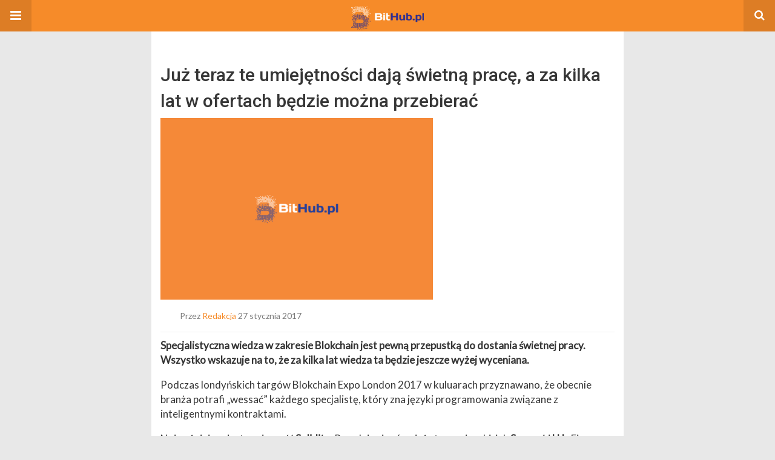

--- FILE ---
content_type: text/html; charset=UTF-8
request_url: https://bithub.pl/amp/wiadomosci/juz-teraz-te-umiejetnosci-daja-swietna-prace-a-za-kilka-lat-w-ofertach-bedzie-mozna-przebierac/
body_size: 11211
content:
<!DOCTYPE html>
<html lang="pl-PL" amp>
<head>
	<meta charset="utf-8">
	<meta name="viewport" content="width=device-width,minimum-scale=1,maximum-scale=1,initial-scale=1">
	<meta name="theme-color" content="#f68b29">

	<link rel="icon" href="https://bithub.pl/wp-content/uploads/2017/01/cropped-cropped-face_2-32x32.png" sizes="32x32">
<link rel="icon" href="https://bithub.pl/wp-content/uploads/2017/01/cropped-cropped-face_2-192x192.png" sizes="192x192">
<link rel="apple-touch-icon" href="https://bithub.pl/wp-content/uploads/2017/01/cropped-cropped-face_2-180x180.png">
<meta name="msapplication-TileImage" content="https://bithub.pl/wp-content/uploads/2017/01/cropped-cropped-face_2-270x270.png">
			<link rel="canonical" href="https://bithub.pl/wiadomosci/juz-teraz-te-umiejetnosci-daja-swietna-prace-a-za-kilka-lat-w-ofertach-bedzie-mozna-przebierac/">
			<title>Ju&#380; teraz te umiej&#281;tno&#347;ci daj&#261; &#347;wietn&#261; prac&#281;, a za kilka lat w ofertach b&#281;dzie mo&#380;na przebiera&#263; | BitHub.pl</title>
<script type="application/ld+json">{
    "@context": "http://schema.org/",
    "@type": "Organization",
    "@id": "#organization",
    "logo": {
        "@type": "ImageObject",
        "url": "https://bithub.pl/wp-content/uploads/2016/10/cropped-logo.png"
    },
    "url": "https://bithub.pl/",
    "name": "BitHub.pl",
    "description": "Bitcoin, kryptowaluty, finanse, inwestycje, blockchain, nowe technologie"
}</script>
<script type="application/ld+json">{
    "@context": "http://schema.org/",
    "@type": "WebSite",
    "name": "BitHub.pl",
    "alternateName": "Bitcoin, kryptowaluty, finanse, inwestycje, blockchain, nowe technologie",
    "url": "https://bithub.pl/"
}</script>
<script type="application/ld+json">{
    "@context": "http://schema.org/",
    "@type": "NewsArticle",
    "headline": "Ju\u017c teraz te umiej\u0119tno\u015bci daj\u0105 \u015bwietn\u0105 prac\u0119, a za kilka lat w ofertach b\u0119dzie mo\u017cna przebiera\u0107",
    "description": "Specjalistyczna wiedza w zakresie Blokchain jest pewn\u0105 przepustk\u0105 do dostania \u015bwietnej pracy. Wszystko wskazuje na to, \u017ce za kilka lat wiedza ta b\u0119dzie jeszcze wy\u017cej wyceniana.Podczas londy\u0144skich targ\u00f3w Blokchain Expo London 2017 w kuluarach przyznaw",
    "datePublished": "2017-01-27",
    "dateModified": "2022-03-13",
    "author": {
        "@type": "Person",
        "@id": "#person-Redakcja",
        "name": "Redakcja"
    },
    "image": "https://bithub.pl/wp-content/uploads/2022/03/bithub-4022.png",
    "interactionStatistic": [
        {
            "@type": "InteractionCounter",
            "interactionType": "http://schema.org/CommentAction",
            "userInteractionCount": "2"
        }
    ],
    "publisher": {
        "@id": "#organization"
    },
    "mainEntityOfPage": "https://bithub.pl/amp/wiadomosci/juz-teraz-te-umiejetnosci-daja-swietna-prace-a-za-kilka-lat-w-ofertach-bedzie-mozna-przebierac/"
}</script>
<style amp-custom>
*{-webkit-box-sizing:border-box;-moz-box-sizing:border-box;box-sizing:border-box}amp-iframe{max-width:100%;height:auto}

pre{white-space:pre-wrap}.clearfix:after,.clearfix:before{display:table;content:' ';clear:both}.clearfix{zoom:1}.wrap{padding:15px 15px 0;height:100%}.wrap img{max-width:100%}body.body{background:var(--bg-color);font-family:lato;font-weight:400;color:#363636;line-height:1.44;font-size:15px}.better-amp-wrapper{max-width:780px;margin:0 auto;color:var(--text-color);background:var(--content-bg-color)}.amp-image-tag,amp-video{max-width:100%}blockquote,p{margin:0 0 15px}.bold,b,strong{font-weight:700}a{-webkit-transition:all .4s ease;-moz-transition:all .4s ease;-o-transition:all .4s ease;transition:all .4s ease;color:var(--primary-color)}amp-video{height:auto}.strong-label,blockquote{color:#000;font-family:Roboto;font-weight:500;line-height:1.5}blockquote{border:1px solid #e2e2e2;border-width:1px 0;padding:15px 15px 15px 60px;text-align:left;position:relative;clear:both}blockquote p:last-child{margin-bottom:0}blockquote:before{content:"\f10e";font:normal normal normal 14px/1 FontAwesome;color:#d3d3d3;font-size:28px;position:absolute;left:12px;top:17px}.button,.comments-pagination a,.pagination a{padding:6px 15px;border:1px solid #d7d7d7;background:#faf9f9;color:#494949;font-family:Roboto;font-weight:500;font-size:13px;display:inline-block;text-decoration:none;border-radius:33px}.pagination a{padding:0 15px}.comments-pagination{margin:10px 0;color:#adadad;font-size:small}.comments-pagination a{margin-right:5px;padding:5px 15px}.img-holder{position:relative;width:80px;background:center center no-repeat #eee;display:inline-block;float:left;margin-right:15px;margin-bottom:15px;-webkit-background-size:cover;-moz-background-size:cover;-o-background-size:cover;background-size:cover}.img-holder:before{display:block;content:" ";width:100%;padding-top:70%}.content-holder{position:absolute;bottom:16px;left:16px;right:16px}.h1,.h2,.h3,.h4,.h5,.h6,.heading-typo,h1,h2,h3,h4,h5,h6{font-family:Roboto;font-weight:500;margin:15px 0 7px}.heading{font-size:16px;font-weight:700;margin:10px 0}.site-header{height:52px;width:100%;position:relative;margin:0;color:#fff;background:var(--primary-color)}.site-header .branding,.site-header .navbar-search,.site-header .navbar-toggle{color:#fff;position:absolute;top:0;height:52px;font-weight:400;text-align:center}.site-header .branding{display:block;font-size:20px;text-decoration:none;font-family:Roboto,"Open Sans",sans-serif;width:100%;padding:10px 55px;z-index:9;line-height:32px}.site-header .branding .amp-image-tag{display:inline-block}.sticky-nav .site-header{position:fixed;left:0;right:0;top:0;z-index:999;display:block}body.sticky-nav{padding-top:52px}.site-header .navbar-search,.site-header .navbar-toggle{font-size:18px;z-index:99;border:none;background:rgba(0,0,0,.1);line-height:50px;margin:0;padding:0;width:52px;outline:0;cursor:pointer;-webkit-transition:all .6s ease;-moz-transition:all .6s ease;-o-transition:all .6s ease;transition:all .6s ease}.site-header .navbar-search:hover,.site-header .navbar-toggle:hover{background:rgba(0,0,0,.1)}.site-header .navbar-search:focus,.site-header .navbar-toggle:focus{background:rgba(0,0,0,.2)}.site-header .navbar-toggle{font-size:21px;left:0}.site-header .navbar-search{font-size:18px;right:0;line-height:48px}.better-amp-footer{margin:0;background:var(--footer-bg-color)}.better-amp-footer.sticky-footer{position:fixed;bottom:0;left:0;right:0}.better-amp-footer-nav{border-top:1px solid rgba(0,0,0,.1);padding:14px 15px;background:var(--footer-nav-bg-color)}.better-amp-copyright{padding:17px 10px;text-align:center;font-family:Roboto;font-weight:400;color:#494949;border-top:1px solid rgba(0,0,0,.1);font-size:13px}.footer-navigation{list-style:none;margin:0;padding:0;text-align:center}.footer-navigation li{display:inline-block;margin:0 8px 5px}.footer-navigation li li,.footer-navigation ul{display:none}.footer-navigation a{text-decoration:none;color:#494949;font-family:Roboto;font-weight:300;font-size:14px}.footer-navigation .fa{margin-right:5px}.better-amp-main-link{display:block;text-align:center;font-weight:700;margin:6px 0 12px}.better-amp-main-link a{color:#fff;text-decoration:none;padding:0 15px;display:inline-block;border:1px solid rgba(0,0,0,.08);border-radius:33px;line-height:26px;font-size:12px;font-weight:400;background:var(--primary-color)}.better-amp-main-link a .fa{margin-right:5px}.carousel{overflow:hidden}.carousel .carousel-item,.carousel .img-holder{width:205px;float:none;margin:0}.carousel .carousel-item{margin-right:20px;margin-bottom:20px;overflow:hidden;line-height:0}.carousel .carousel-item:last-child{margin-right:0}.carousel .content-holder{position:relative;bottom:auto;right:auto;top:auto;left:auto;background:#f8f8f8;border:1px solid #e2e2e2;border-top-width:0;float:left;white-space:normal;padding:15px;height:100px;width:100%}.carousel .content-holder h3{margin:0;height:64px;overflow:hidden;position:relative}.carousel .content-holder a{line-height:20px;font-size:15px;color:#000;text-decoration:none}.comment-list{margin:14px 0 0}.comment-list,.comment-list ul{list-style:none;padding:0}.comment-list ul ul{padding:0 0 0 30px}.comment-list .comment{position:relative;margin-top:14px;padding-top:14px;border-top:1px solid #f3f3f3}.comment-list>.comment:first-child{margin-top:0}.comment-list li.comment:after{clear:both;content:' ';display:block}.comment .comment-avatar img{border-radius:50%}.comment .column-1{float:left;width:55px}.comment .column-2{padding-left:75px}.comment .comment-content{color:#838383;margin-top:8px;line-height:1.57;font-size:14px}.comment .comment-content p:last-child{margin-bottom:0}.comment .comment-author{font-size:14px;font-weight:700;font-style:normal}.comment .comment-published{margin-left:10px;font-size:12px;color:#a2a2a2;font-style:italic}.btn,.comment .comment-footer .fa,.comment .comment-footer a{font-size:14px;text-decoration:none}.comment .comment-footer a+a{margin-left:10px}.comments-wrapper .button.add-comment{color:#555}.bs-shortcode{margin:0 0 30px}.bs-shortcode .section-heading{margin:0 0 13px}.bs-shortcode .section-heading .other-link{display:none}.entry-content table{border:1px solid #ddd;margin-bottom:30px;width:100%}.btn{display:inline-block;margin-bottom:0;font-weight:400;text-align:center;vertical-align:middle;touch-action:manipulation;cursor:pointer;white-space:nowrap;padding:6px 12px;line-height:1.42857143;border-radius:4px;-webkit-user-select:none;-moz-user-select:none;-ms-user-select:none;user-select:none;color:#fff;background:var(--primary-color)}.btn.active,.btn:active{outline:0;background-image:none;-webkit-box-shadow:inset 0 3px 5px rgba(0,0,0,.125);box-shadow:inset 0 3px 5px rgba(0,0,0,.125)}.btn.disabled,.btn[disabled],fieldset[disabled] .btn{cursor:not-allowed;pointer-events:none;opacity:.65;filter:alpha(opacity=65);-webkit-box-shadow:none;box-shadow:none}.btn-lg{padding:10px 16px;font-size:18px;line-height:1.33;border-radius:6px}.btn-sm,.btn-xs{font-size:12px;line-height:1.5;border-radius:3px}.btn-sm{padding:5px 10px}.btn-xs{padding:1px 5px}.btn-block{display:block;width:100%}.btn-block+.btn-block{margin-top:5px}

.better-amp-sidebar{background:#fff;max-width:350px;min-width:270px;padding-bottom:30px}.better-amp-sidebar .sidebar-container{width:100%}.better-amp-sidebar .close-sidebar{font-size:16px;border:none;color:#fff;position:absolute;top:10px;right:10px;background:0 0;width:32px;height:32px;line-height:32px;text-align:center;padding:0;outline:0;-webkit-transition:all .6s ease;-moz-transition:all .6s ease;-o-transition:all .6s ease;transition:all .6s ease;cursor:pointer}.better-amp-sidebar .close-sidebar:hover{background:rgba(0,0,0,.1)}.sidebar-brand{color:#fff;padding:35px 24px 24px;text-align:center;font-family:Roboto;line-height:2;background:var(--primary-color)}.sidebar-brand .logo .amp-image-tag{display:inline-block;margin:0}.sidebar-brand.type-text{padding-top:50px}.sidebar-brand .brand-name{font-weight:500;font-size:18px}.sidebar-brand .brand-description{font-weight:400;font-size:14px;line-height:1.4;margin-top:4px}.better-amp-sidebar .amp-menu{margin-top:15px}.better-amp-sidebar .social-list-wrapper{margin:17px 0 0}.sidebar-footer{border-top:1px solid rgba(0,0,0,.09);font-family:Roboto;font-size:13px;padding:20px 15px;margin-top:15px;color:#848484;line-height:1.7}.amp-menu div{padding:0}.amp-menu h6,.amp-menu section{-webkit-transition:all .3s ease;-moz-transition:all .3s ease;-o-transition:all .3s ease;transition:all .3s ease}.amp-menu h6[aria-expanded=false]{background:0 0;border:none}.amp-menu section[expanded]{color:#363636;background:#eee;background:rgba(0,0,0,.08);padding-left:10px}.amp-menu section[expanded]>h6{margin-left:-10px;background:0 0}.amp-menu a,.amp-menu h6{color:inherit;font-size:1.3rem;font-weight:300;padding:0;border:none}.amp-menu h6 a{padding:0;margin:0}.amp-menu a,.amp-menu span{color:#565656;padding:10px 0 10px 20px;display:block;position:relative;-webkit-transition:all ease-in-out .22s;transition:all ease-in-out .22s;text-decoration:none;font-size:14px;font-weight:400;font-family:Roboto}.amp-menu a:hover,.amp-menu span:hover{background:rgba(0,0,0,.06)}.amp-menu span:hover>a{background:0 0}.amp-menu span span{padding:0;margin:0;display:inline-block}.amp-menu span span:after{display:none}.amp-menu h6 span:after{position:absolute;right:0;top:0;font-family:FontAwesome;font-size:12px;line-height:38px;content:'\f0dd';color:#363636;-webkit-transition:all .4s ease;-moz-transition:all .4s ease;-o-transition:all .4s ease;transition:all .4s ease;width:40px;text-align:center}.amp-menu section[expanded]>h6 span:after{-webkit-transform:rotate(180deg);tranform:rotate(180deg);top:4px}.amp-menu .menu-item:not(.menu-item-has-children){padding:0}.amp-menu span.menu-item-deep.menu-item-deep{padding:0 0 0 25px}.amp-menu i{font-size:14px;margin-right:5px;margin-top:-3px}

.amp-social-list-wrapper{margin:15px 0}.amp-social-list-wrapper.share-list{border:1px solid #e2e2e2;padding:10px 10px 6px}.amp-social-list-wrapper .number{font-size:12px;font-weight:700;margin:0 0 0 4px;font-family:Arial,"Helvetica Neue",Helvetica,sans-serif;display:inline-block}.amp-social-list-wrapper .post-share-btn{background:#fff;border:1px solid #e2e2e2;line-height:30px;height:30px;display:inline-block;padding:0 10px;border-radius:30px;font-size:12px;color:#4d4d4d;margin-right:8px;margin-bottom:4px;vertical-align:top}.amp-social-list-wrapper .post-share-btn .fa{font-size:14px}.amp-social-list-wrapper .post-share-btn .fa,.amp-social-list-wrapper .post-share-btn .number,.amp-social-list-wrapper .post-share-btn .text{line-height:28px;vertical-align:top}.amp-social-list-wrapper .post-share-btn .text{font-size:12px;margin-left:3px}ul.amp-social-list{list-style:none;margin:0;padding:0;display:inline-block;font-size:0;vertical-align:top}.amp-social-list li{display:inline-block;margin-right:6px;vertical-align:top}.amp-social-list li:last-child{margin-right:0}.amp-social-list .social-item a{color:#fff;min-width:30px;height:30px;overflow:hidden;border-radius:15px;background:#bbb;display:inline-block;text-align:center;vertical-align:middle;font-size:14px;line-height:28px;margin-bottom:5px}.amp-social-list .social-item.has-count a{padding:0 10px}.amp-social-list .social-item.has-count .fa{margin-right:1px}.amp-social-list .fa{vertical-align:middle}.amp-social-list .item-title,.amp-social-list .number:empty{display:none}.amp-social-list .social-item.facebook a{background-color:#2d5f9a}.amp-social-list .social-item.facebook a:hover{background-color:#1b4a82}.amp-social-list .social-item.twitter a{background-color:#53c7ff}.amp-social-list .social-item.twitter a:hover{background-color:#369ed0}.amp-social-list .social-item.google_plus a{background-color:#d93b2b}.amp-social-list .social-item.google_plus a:hover{background-color:#b7291a}.amp-social-list .social-item.pinterest a{background-color:#a41719}.amp-social-list .social-item.pinterest a:hover{background-color:#8c0a0c}.amp-social-list .social-item.linkedin a{background-color:#005182}.amp-social-list .social-item.linkedin a:hover{background-color:#003b5f}.amp-social-list .social-item.email a{background-color:#444}.amp-social-list .social-item.email a:hover{background-color:#2f2f2f}.amp-social-list .social-item.tumblr a{background-color:#3e5a70}.amp-social-list .social-item.tumblr a:hover{background-color:#426283}.amp-social-list .social-item.telegram a{background-color:#179cde}.amp-social-list .social-item.telegram a:hover{background-color:#0f8dde}.amp-social-list .social-item.reddit a{background-color:#ff4500}.amp-social-list .social-item.reddit a:hover{background-color:#dc3c01}.amp-social-list .social-item.stumbleupon a{background-color:#ee4813}.amp-social-list .social-item.stumbleupon a:hover{background-color:#ce3d0f}.amp-social-list .social-item.vk a{background-color:#4c75a3}.amp-social-list .social-item.vk a:hover{background-color:#3e5f84}.amp-social-list .social-item.digg a{background-color:#000}.amp-social-list .social-item.digg a:hover{background-color:#2f2f2f}.amp-social-list .social-item.whatsapp a{background-color:#00e676}.amp-social-list .social-item.whatsapp a:hover{background-color:#00c462}

.xtcbjk-clearfix:after,.xtcbjk-clearfix:before{content:"";display:table}.xtcbjk-clearfix:after{clear:both}.xtcbjk-clearfix{zoom:1}.xtcbjk-caption{display:block;color:#bbb;font-size:12px;line-height:24px}.xtcbjk-empty-note,.xtcbjk-type-code br{display:none}.xtcbjk-container.xtcbjk-container a{text-decoration:none}.xtcbjk-post-top{margin-bottom:20px}.xtcbjk-post-bottom{margin-top:20px;margin-bottom:0}.xtcbjk.xtcbjk .xtcbjk-type-image amp-img{display:inline-block}.xtcbjk.xtcbjk-align-center{text-align:center}.xtcbjk.xtcbjk-align-right{text-align:right}.xtcbjk.xtcbjk-align-left{text-align:left}.xtcbjk.xtcbjk-float-left{float:left;margin-right:20px}.xtcbjk.xtcbjk-float-right{float:right;margin-left:20px}@media only screen and (max-width:780px){.xtcbjk.xtcbjk-full-width.xtcbjk-full-width{margin-left:calc(50% - 50vw);margin-right:calc(50% - 50vw);width:auto;max-width:1000%}}@media only screen and (min-width:780px){.xtcbjk.xtcbjk-full-width.xtcbjk-full-width{margin-left:-15px;margin-right:-15px;width:auto;max-width:1000%}}.xtcbjk .xtcbjk-container{-webkit-box-sizing:border-box;-moz-box-sizing:border-box;box-sizing:border-box;margin-bottom:20px}.xtcbjk .xtcbjk-container.xtcbjk-type-code embed,.xtcbjk .xtcbjk-container.xtcbjk-type-code object,.xtcbjk .xtcbjk-container.xtcbjk-type-image img{max-width:100%}.xtcbjk .xtcbjk-container.xtcbjk-type-image .ad-caption{overflow:hidden;white-space:nowrap;text-overflow:ellipsis;display:inline-block;width:100%;font-size:12px}.xtcbjk.xtcbjk-column-2 .xtcbjk-container{float:left;width:50%}.xtcbjk.xtcbjk-column-2 .xtcbjk-container:nth-of-type(odd){padding-right:5px;clear:left}.xtcbjk.xtcbjk-column-2 .xtcbjk-container:nth-of-type(even){padding-left:5px}.xtcbjk.xtcbjk-column-3 .xtcbjk-container{float:left;width:33.3333%}.xtcbjk.xtcbjk-column-3 .xtcbjk-container:nth-child(3n-1){padding:0 3px}.xtcbjk.xtcbjk-column-3 .xtcbjk-container:nth-child(3n-2){padding-right:6px;clear:left}.xtcbjk.xtcbjk-column-3 .xtcbjk-container:nth-child(3n+3){padding-left:6px}.xtcbjk.location-amp_header_after{padding-top:20px;margin-bottom:-15px}.posts-listing.posts-listing-1 .xtcbjk.location-amp_archive_after_x,.posts-listing.posts-listing-2 .xtcbjk.location-amp_archive_after_x{padding-top:20px}.posts-listing.posts-listing-1 .xtcbjk.location-amp_archive_after_x+.listing-1-item,.posts-listing.posts-listing-2 .xtcbjk.location-amp_archive_after_x+.listing-2-item{border-top:1px solid #e6e6e6}

.entry-content .gallery .gallery-item img,.entry-content figure,.entry-content img{max-width:100%;height:auto}.entry-content{margin-bottom:25px}.entry-content>:last-child{margin-bottom:0}.entry-content .bs-intro{font-size:110%;font-weight:bolder;-webkit-font-smoothing:antialiased}.entry-content p{padding:0;margin:0 0 17px}.entry-content ol,.entry-content ul{margin-bottom:17px}.entry-content table{border:1px solid #ddd}.entry-content table>tbody>tr>td,.entry-content table>tbody>tr>th,.entry-content table>tfoot>tr>td,.entry-content table>tfoot>tr>th,.entry-content table>thead>tr>td,.entry-content table>thead>tr>th{border:1px solid #ddd;padding:7px 10px}.entry-content table>thead>tr>td,.entry-content table>thead>tr>th{border-bottom-width:2px}.entry-content dl dt{font-size:15px}.entry-content dl dd{margin-bottom:10px}.entry-content acronym[title]{border-bottom:1px dotted #999}.entry-content .alignright,.entry-content .wp-caption.alignright{margin:5px 0 20px 20px;float:right}.entry-content .alignleft,.entry-content .wp-caption.alignleft{margin:5px 20px 15px 0;float:left}.entry-content .wp-caption.alignleft .wp-caption-text,.entry-content figure.alignleft .wp-caption-text{text-align:left}.entry-content .wp-caption.alignright .wp-caption-text,.entry-content figure.alignright .wp-caption-text{text-align:right}.entry-content .wp-caption,.entry-content img.aligncenter{display:block;margin:15px auto 25px}.entry-content .wp-caption.aligncenter,.entry-content figure.aligncenter{margin:20px auto;text-align:center}.entry-content .wp-caption.aligncenter img,.entry-content figure.aligncenter img{display:inline-block}.entry-content .gallery-caption,.entry-content .wp-caption-text,.entry-content figcaption{margin:5px 0 0;font-style:italic;text-align:left;font-size:13px;color:#545454;line-height:15px;padding:0}.entry-content .twitter-tweet{width:100%}.entry-content .gallery{text-align:center}.entry-content .gallery:after{content:"";display:table;clear:both}.entry-content .gallery .gallery-item{margin-bottom:10px;position:relative}.entry-content .gallery.gallery-columns-2{clear:both}.entry-content .gallery.gallery-columns-2 .gallery-item{width:50%;float:left}.entry-content .gallery.gallery-columns-3 .gallery-item{width:33.33%;float:left}.entry-content .gallery.gallery-columns-4 .gallery-item{width:25%;float:left}.entry-content .gallery.gallery-columns-5 .gallery-item{width:20%;float:left}.entry-content .gallery.gallery-columns-6 .gallery-item{width:16.666%;float:left}.entry-content .gallery.gallery-columns-7 .gallery-item{width:14.28%;float:left}.entry-content .gallery.gallery-columns-8 .gallery-item{width:12.5%;float:left}.entry-content .gallery.gallery-columns-9 .gallery-item{width:11.111%;float:left}.entry-content .terms-list{margin-bottom:10px}.entry-content .terms-list span.sep{margin:0 5px}.entry-content a:hover{text-decoration:underline}.entry-content a:visited{opacity:.8}.entry-content hr{margin:27px 0;border-top:2px solid #F0F0F0}.entry-content code{padding:4px 6px;font-size:90%;color:inherit;background-color:#EAEAEA;border-radius:0}.entry-content pre{padding:15px;background-color:#f5f5f5;border:1px solid #DCDCDC;border-radius:0}.entry-content .wp-caption-text{font-size:13px;color:#8a8a8a;text-align:center;line-height:1.8;margin-top:5px}.entry-content ul.bs-shortcode-list,.entry-content ul.bs-shortcode-list ul{list-style:none;padding-left:20px;overflow:hidden}.entry-content ul.bs-shortcode-list ul{padding-left:13px}.entry-content ul.bs-shortcode-list li{position:relative;margin-bottom:7px;padding-left:25px}.entry-content ul.bs-shortcode-list li:before{width:25px;content:"\f00c";display:inline-block;font:normal normal normal 14px/1 FontAwesome;font-size:inherit;text-rendering:auto;-webkit-font-smoothing:antialiased;-moz-osx-font-smoothing:grayscale;position:absolute;left:0;top:6px;color:var(--primary-color)}.entry-content ul.bs-shortcode-list li:empty{display:none}.entry-content ul.bs-shortcode-list.list-style-check li:before{content:"\f00c"}.entry-content ul.bs-shortcode-list.list-style-star li:before{content:"\f005"}.entry-content ul.bs-shortcode-list.list-style-edit li:before{content:"\f044"}.entry-content ul.bs-shortcode-list.list-style-folder li:before{content:"\f07b"}.entry-content ul.bs-shortcode-list.list-style-file li:before{content:"\f15b"}.entry-content ul.bs-shortcode-list.list-style-heart li:before{content:"\f004"}.entry-content ul.bs-shortcode-list.list-style-asterisk li:before{content:"\f069"}

.single-post{margin:0 0 15px}.single-post .post-thumbnail{margin-bottom:15px;text-align:center;font-size:0}.single-post .post-thumbnail amp-img{max-width:100%}.single-post .post-title{font-size:20px;margin:0 0 15px;line-height:1.3}.single-post .post-subtitle{font-size:16px;font-weight:400;margin:-8px 0 15px;color:#7b7b7b;font-style:italic}.single-post .post-meta{color:#7b7b7b;font-size:14px;border-bottom:1px solid #eee;padding-bottom:12px;margin-bottom:10px}.single-post .post-meta amp-img{display:inline-block;vertical-align:middle;border-radius:50%;margin-right:6px}.single-post .post-meta a{text-decoration:none;font-size:14px;text-transform:capitalize;color:var(--primary-color)}.comments-wrapper{border:1px solid #e2e2e2;background:#fff;margin:15px 0 20px;padding:16px 8px 16px 12px;position:relative;line-height:18px}.comments-wrapper .comments-label{display:inline-block;line-height:32px}.comments-wrapper .counts-label{color:#929292}.comments-wrapper .button.add-comment{float:right;margin-top:0;line-height:30px;padding:0 17px;font-size:12px;border-radius:33px}

.post-terms{margin:0 0 10px;position:relative;padding-left:48px;clear:both}.post-terms .term-type,.post-terms a{display:inline-block;line-height:20px;padding:0 11px;border:1px solid #dcdcdc;font-size:12px;text-decoration:none;margin-right:4px;border-radius:33px;color:#464646}.post-terms .term-type,.post-terms a:hover{color:#fff;border-color:transparent;background:var(--primary-color)}.post-terms .term-type{margin-right:6px;position:absolute;left:0}.post-terms.cats .term-type{background:var(--primary-color)}.post-terms a{margin:0 4px 4px 0}.post-terms a:last-child{margin-right:0}.post-terms .post-categories{display:inline;list-style:none;padding:0;margin:0;font-size:0}.post-terms .post-categories li{display:inline}.post-terms .post-categories li a{margin-right:4px}.post-terms .post-categories li:last-child a{margin-right:0}

	:root{
		--primary-color: #f68b29;
		--text-color: #363636;
		--bg-color: #e8e8e8;
		--content-bg-color:#ffffff;
		--footer-bg-color:#f68b29;
		--footer-nav-bg-color:#ffffff;
	}
	

.wp-embedded-content {
    width: 100%;
    max-width: 100%;
}
figure {
    margin: 1em 1em;
}
p{
    font-size: 17px;
}
h4{
    font-size: 19px;
}
</style><link rel='stylesheet' id='font-awesome-css' href='https://maxcdn.bootstrapcdn.com/font-awesome/4.7.0/css/font-awesome.min.css?ver=6.9' type='text/css' media='all' />
<link rel='stylesheet' id='google-fonts-css' href='https://fonts.googleapis.com/css?family=Lato%3A400%2C600%7CRoboto%3A300%2C400%2C500%2C700&#038;ver=6.9' type='text/css' media='all' />
<script type="text/javascript" custom-element=amp-ad async src="https://cdn.ampproject.org/v0/amp-ad-0.1.js" id="amp-ad-js"></script>
<script type="text/javascript" async src="https://cdn.ampproject.org/v0.js" id="ampproject-js"></script>
<script type="text/javascript" custom-element=amp-accordion async src="https://cdn.ampproject.org/v0/amp-accordion-0.1.js" id="amp-accordion-js"></script>
<script type="text/javascript" custom-element=amp-sidebar async src="https://cdn.ampproject.org/v0/amp-sidebar-0.1.js" id="amp-sidebar-js"></script>
<style amp-boilerplate>body{-webkit-animation:-amp-start 8s steps(1,end) 0s 1 normal both;-moz-animation:-amp-start 8s steps(1,end) 0s 1 normal both;-ms-animation:-amp-start 8s steps(1,end) 0s 1 normal both;animation:-amp-start 8s steps(1,end) 0s 1 normal both}@-webkit-keyframes -amp-start{from{visibility:hidden}to{visibility:visible}}@-moz-keyframes -amp-start{from{visibility:hidden}to{visibility:visible}}@-ms-keyframes -amp-start{from{visibility:hidden}to{visibility:visible}}@-o-keyframes -amp-start{from{visibility:hidden}to{visibility:visible}}@keyframes -amp-start{from{visibility:hidden}to{visibility:visible}}</style><noscript><style amp-boilerplate>body{-webkit-animation:none;-moz-animation:none;-ms-animation:none;animation:none}</style></noscript><script data-cfasync="false" nonce="9475a81f-6611-45b7-8a2a-a6ae76aa9c3f">try{(function(w,d){!function(j,k,l,m){if(j.zaraz)console.error("zaraz is loaded twice");else{j[l]=j[l]||{};j[l].executed=[];j.zaraz={deferred:[],listeners:[]};j.zaraz._v="5874";j.zaraz._n="9475a81f-6611-45b7-8a2a-a6ae76aa9c3f";j.zaraz.q=[];j.zaraz._f=function(n){return async function(){var o=Array.prototype.slice.call(arguments);j.zaraz.q.push({m:n,a:o})}};for(const p of["track","set","debug"])j.zaraz[p]=j.zaraz._f(p);j.zaraz.init=()=>{var q=k.getElementsByTagName(m)[0],r=k.createElement(m),s=k.getElementsByTagName("title")[0];s&&(j[l].t=k.getElementsByTagName("title")[0].text);j[l].x=Math.random();j[l].w=j.screen.width;j[l].h=j.screen.height;j[l].j=j.innerHeight;j[l].e=j.innerWidth;j[l].l=j.location.href;j[l].r=k.referrer;j[l].k=j.screen.colorDepth;j[l].n=k.characterSet;j[l].o=(new Date).getTimezoneOffset();if(j.dataLayer)for(const t of Object.entries(Object.entries(dataLayer).reduce((u,v)=>({...u[1],...v[1]}),{})))zaraz.set(t[0],t[1],{scope:"page"});j[l].q=[];for(;j.zaraz.q.length;){const w=j.zaraz.q.shift();j[l].q.push(w)}r.defer=!0;for(const x of[localStorage,sessionStorage])Object.keys(x||{}).filter(z=>z.startsWith("_zaraz_")).forEach(y=>{try{j[l]["z_"+y.slice(7)]=JSON.parse(x.getItem(y))}catch{j[l]["z_"+y.slice(7)]=x.getItem(y)}});r.referrerPolicy="origin";r.src="/cdn-cgi/zaraz/s.js?z="+btoa(encodeURIComponent(JSON.stringify(j[l])));q.parentNode.insertBefore(r,q)};["complete","interactive"].includes(k.readyState)?zaraz.init():j.addEventListener("DOMContentLoaded",zaraz.init)}}(w,d,"zarazData","script");window.zaraz._p=async d$=>new Promise(ea=>{if(d$){d$.e&&d$.e.forEach(eb=>{try{const ec=d.querySelector("script[nonce]"),ed=ec?.nonce||ec?.getAttribute("nonce"),ee=d.createElement("script");ed&&(ee.nonce=ed);ee.innerHTML=eb;ee.onload=()=>{d.head.removeChild(ee)};d.head.appendChild(ee)}catch(ef){console.error(`Error executing script: ${eb}\n`,ef)}});Promise.allSettled((d$.f||[]).map(eg=>fetch(eg[0],eg[1])))}ea()});zaraz._p({"e":["(function(w,d){})(window,document)"]});})(window,document)}catch(e){throw fetch("/cdn-cgi/zaraz/t"),e;};</script></head>
<body class="wp-singular post-template-default single single-post postid-476 single-format-standard wp-theme-publisher body sticky-nav bs-theme bs-publisher bs-publisher-top-news active-light-box ltr close-rh page-layout-2-col page-layout-2-col-right full-width main-menu-sticky-smart main-menu-full-width single-prim-cat-24 single-cat-24 single-cat-10  wpb-js-composer js-comp-ver-8.5 vc_responsive bs-ll-d">
<amp-sidebar id="better-ampSidebar" class="better-amp-sidebar" layout="nodisplay" side="left">
	<div class="sidebar-container">

		<button on="tap:better-ampSidebar.close" class="close-sidebar" tabindex="11" role="button">
			<i class="fa fa-caret-left" aria-hidden="true"></i>
		</button>

		<div class="sidebar-brand type-logo">

							<div class="logo">
					<amp-img src="https://bithub.pl/wp-content/uploads/2016/10/cropped-logo-1.png" width="73" height="83" alt="BitHub.pl - Bitcoin, kryptowaluty, finanse, inwestycje, blockchain, nowe technologie" class=" amp-image-tag" sizes="(min-width: 73px) 73px, 100vw"></amp-img>				</div>
			
			<div class="brand-name">
				BitHub.pl			</div>

			
				<div class="brand-description">
					Bitcoin, kryptowaluty, finanse, inwestycje, blockchain, nowe technologie				</div>

			
		</div>

		<nav id="menu" itemscope itemtype="http://schema.org/SiteNavigationElement" class="amp-menu"><span class="menu-item menu-item-type-custom menu-item-object-custom menu-item-260322"><a href="https://bithub.pl/amp/aktualnosci/">Aktualno&#347;ci</a></span><span class="menu-item menu-item-type-taxonomy menu-item-object-category current-post-ancestor menu-item-64307"><a href="https://bithub.pl/amp/kryptowaluty/">Kryptowaluty</a></span><span class="menu-item menu-item-type-taxonomy menu-item-object-category menu-item-237203"><a href="https://bithub.pl/amp/gieldy/">Gie&#322;dy</a></span><span class="menu-item menu-item-type-taxonomy menu-item-object-category menu-item-353449"><a href="https://bithub.pl/amp/sport/">Sport</a></span><span class="menu-item menu-item-type-taxonomy menu-item-object-category menu-item-237207"><a href="https://bithub.pl/amp/metale-szlachetne/">Metale szlachetne</a></span><span class="menu-item menu-item-type-taxonomy menu-item-object-category menu-item-64556"><a href="https://bithub.pl/amp/inwestycje/nieruchomosci/">Nieruchomo&#347;ci</a></span><span class="menu-item menu-item-type-taxonomy menu-item-object-category menu-item-235866"><a href="https://bithub.pl/amp/artykuly/">Artyku&#322;y</a></span><amp-accordion><section><h6><span class="menu-item menu-item-type-taxonomy menu-item-object-category menu-item-has-children menu-item-251"><a href="https://bithub.pl/amp/poradniki/">Poradniki</a></span></h6>
<div>
<span class="menu-item menu-item-type-taxonomy menu-item-object-category menu-item-45198"><a href="https://bithub.pl/amp/elementarz-cryptodziadka/">Elementarz cryptoDZIADKA</a></span><span class="menu-item menu-item-type-taxonomy menu-item-object-category menu-item-252"><a href="https://bithub.pl/amp/poradniki/know-how/">Podstawy</a></span><span class="menu-item menu-item-type-custom menu-item-object-custom menu-item-15899"><a href="https://bithub.pl/amp/kryptowaluty-opis/">Opisy kryptowalut</a></span><span class="menu-item menu-item-type-custom menu-item-object-custom menu-item-7169"><a href="https://bithub.pl/amp/lista-gield-kryptowalut/">Gie&#322;dy kryptowalut</a></span><span class="menu-item menu-item-type-post_type menu-item-object-page menu-item-14971"><a href="https://bithub.pl/amp/lista-kantorow-kryptowalut/">Kantory kryptowalut</a></span></div>
</section></amp-accordion><span class="menu-item menu-item-type-taxonomy menu-item-object-category menu-item-237206"><a href="https://bithub.pl/amp/analizy/">Analizy</a></span><span class="menu-item menu-item-type-custom menu-item-object-custom menu-item-52481"><a href="https://bithub.pl/amp/kantor-bitcoin/">Sprzedaj BTC</a></span></nav>		<div class="sidebar-footer">
							<p class="sidebar-footer-text">
					&copy; 2016-2024 - BitHub.pl. All Rights Reserved.  				</p>
				<div class="amp-social-list-wrapper">
	<ul class="amp-social-list clearfix">
					<li class="social-item facebook">
				<a href="https://www.facebook.com/BitHubpl/" target="_blank">
					<i class="fa fa-facebook"></i>
					<span class="item-title">facebook</span>
				</a>
			</li>
						<li class="social-item twitter">
				<a href="https://twitter.com/BithubPl" target="_blank">
					<i class="fa fa-twitter"></i>
					<span class="item-title">twitter</span>
				</a>
			</li>
						<li class="social-item google_plus">
				<a href="#" target="_blank">
					<i class="fa fa-google-plus"></i>
					<span class="item-title">google_plus</span>
				</a>
			</li>
						<li class="social-item email">
				<a href="mailto://redakcja@bithub.pl" target="_blank">
					<i class="fa fa-envelope-open"></i>
					<span class="item-title">Email</span>
				</a>
			</li>
			</ul>
</div>
		</div>

	</div>
</amp-sidebar>
<div class="better-amp-wrapper">
	<header itemscope itemtype="https://schema.org/WPHeader" class="site-header">
					<button class="fa fa-bars navbar-toggle" on="tap:better-ampSidebar.toggle" tabindex="10" role="button"></button>
				<a href="https://bithub.pl/amp" class="branding image-logo ">
		<amp-img src="https://bithub.pl/wp-content/uploads/2016/10/cropped-logo.png" width="120" height="40" alt="Bithub.pl - Bitcoin, kryptowaluty, finanse, inwestycje, blockchain, nowe technologie" class=" amp-image-tag" sizes="(min-width: 120px) 120px, 100vw"></amp-img>	</a>
				<a href="https://bithub.pl/amp?s" class="navbar-search"><i class="fa fa-search" aria-hidden="true"></i>
			</a>
				</header><!-- End Main Nav -->
	<div class="xtcbjk xtcbjk-loc-amp_header_after xtcbjk-align-center xtcbjk-column-1 xtcbjk-clearfix no-bg-box-model"><div id="xtcbjk-290582-1859978022" class="xtcbjk-container xtcbjk-type-custom_code " data-adid="290582" data-type="custom_code">
</div></div>	<div class="wrap">
	<div class="single-post clearfix post-476 post type-post status-publish format-standard has-post-thumbnail  category-blockchain category-wiadomosci tag-lll tag-londyn tag-serpent tag-solidity have-thumbnail clearfx">

				<h1>
			Ju&#380; teraz te umiej&#281;tno&#347;ci daj&#261; &#347;wietn&#261; prac&#281;, a za kilka lat w ofertach b&#281;dzie mo&#380;na przebiera&#263;		</h1>
					<div class="post-thumbnail">
				<amp-img width="450" height="300" src="https://bithub.pl/wp-content/uploads/2022/03/bithub-4022-450x300.png" class="attachment-better-amp-large size-better-amp-large wp-post-image" alt="Ju&#380; teraz te umiej&#281;tno&#347;ci daj&#261; &#347;wietn&#261; prac&#281;, a za kilka lat w ofertach b&#281;dzie mo&#380;na przebiera&#263;" layout="responsive" srcset="https://bithub.pl/wp-content/uploads/2022/03/bithub-4022-450x300.png 450w, https://bithub.pl/wp-content/uploads/2022/03/bithub-4022-300x200.png 300w, https://bithub.pl/wp-content/uploads/2022/03/bithub-4022-768x512.png 768w, https://bithub.pl/wp-content/uploads/2022/03/bithub-4022.png 900w" sizes="(max-width: 450px) 100vw, 450px"></amp-img>			</div>
		
		<div class="post-meta">
						<a href="https://bithub.pl/amp/author/piotrek/" class="post-author-avatar"><amp-img alt="" src="https://secure.gravatar.com/avatar/c27689bb26c204860585e114306e9309d1f5c0556045039b7380249925ac63c8?s=26&amp;d=blank&amp;r=g" class="avatar avatar-26 photo avatar-default" height="26" width="26"></amp-img></a>Przez <a href="https://bithub.pl/amp/author/piotrek/">Redakcja</a> 27 stycznia 2017		</div>

		<div class="post-content entry-content">
			<p><strong>Specjalistyczna wiedza w zakresie Blokchain jest pewn&#261; przepustk&#261; do dostania &#347;wietnej pracy. Wszystko wskazuje na to, &#380;e za kilka lat wiedza ta b&#281;dzie jeszcze wy&#380;ej wyceniana.</strong></p>
<p>Podczas londy&#324;skich targ&oacute;w Blokchain Expo London 2017 w kuluarach przyznawano, &#380;e obecnie bran&#380;a potrafi &bdquo;wessa&#263;&rdquo; ka&#380;dego specjalist&#281;, kt&oacute;ry zna j&#281;zyki programowania zwi&#261;zane z inteligentnymi kontraktami.</p>
<p>Najwa&#380;niejsza jest znajomo&#347;&#263; <strong>Solidity</strong>. Przydaj&#261; si&#281; r&oacute;wnie&#380; starsze j&#281;zyki, jak<strong> Serpent</strong> i <strong>LLL</strong>. Firmy wykorzystuj&#261; r&oacute;wnie&#380; deweloper&oacute;w znaj&#261;cych Java, C++, Go i Python, bo ich stosunkowo naj&#322;atwiej nauczy&#263; rozwi&#261;zywania programistycznych problem&oacute;w zwi&#261;zanych z Blokchainem.</p>
<p>Obecnie na &#347;wiecie istnieje kilka najwi&#281;kszych o&#347;rodk&oacute;w, kt&oacute;re inwestuj&#261; w programist&oacute;w potrafi&#261;cych wdra&#380;a&#263; rozwi&#261;zania oparte na Blokchainie. S&#261; to <strong>Londyn, Japonia, Bliski Wsch&oacute;d i Dolina Krzemowa</strong> na zachodnim wybrze&#380;u Stan&oacute;w Zjednoczonych. Pensja roczna dewelopera si&#281;ga r&oacute;wnowarto&#347;ci miliona z&#322;otych, a w najbli&#380;szych latach ma si&#281; znacznie zwi&#281;kszy&#263;.</p>
<p>Programi&#347;ci to nie jedyni fachowcy w nowych obszarach, kt&oacute;rzy mog&#261; w najbli&#380;szych latach zwielokrotni&#263; swoje zarobki:</p>
<blockquote><p>Nawet bardziej ni&#380; programist&oacute;w, brakuje na rynku ludzi rozwijaj&#261;cych biznes, kt&oacute;rzy rozumieliby z&#322;o&#380;ono&#347;&#263; nowych technologii: Blokchaina, Sztucznej Inteligencji czy Internetu Rzeczy. To oni wp&#322;yn&#261; na wykorzystanie Blokchaina w wi&#281;kszej liczbie inwestycji i spowoduj&#261;, &#380;e rozwi&#261;zania na nim oparte trafi&#261; do szerokich mas.</p></blockquote>
<p>m&oacute;wi portalowi CoinTelegraph Philip Butler dyrektor Larson Digital.</p>
<p>&nbsp;</p>
		</div>

		<div class="post-terms tags"><span class="term-type"><i class="fa fa-tags"></i></span><a href="https://bithub.pl/amp/tag/lll/">LLL</a><a href="https://bithub.pl/amp/tag/londyn/">Londyn</a><a href="https://bithub.pl/amp/tag/serpent/">serpent</a><a href="https://bithub.pl/amp/tag/solidity/">solidity</a></div>			<div class="post-terms cats"><span class="term-type"><i class="fa fa-folder-open"></i></span>
				<ul class="post-categories">
	<li><a href="https://bithub.pl/amp/kryptowaluty/blockchain/">Blockchain</a></li>
	<li><a href="https://bithub.pl/amp/wiadomosci/">Wiadomo&#347;ci</a></li></ul>			</div>
				</div>


<div class="amp-social-list-wrapper share-list post-social-list">
		<span class="share-handler post-share-btn">
		<i class="fa fa-share-alt" aria-hidden="true"></i>
					<b class="text">Udost&#281;pnij</b>
				</span>

	<ul class="amp-social-list clearfix">
		<li class="social-item facebook"><a href="https://www.facebook.com/sharer.php?u=https%3A%2F%2Fbithub.pl%2Fwiadomosci%2Fjuz-teraz-te-umiejetnosci-daja-swietna-prace-a-za-kilka-lat-w-ofertach-bedzie-mozna-przebierac%2F" target="_blank" class="bs-button-el"><i class="fa fa-facebook"></i></a></li><li class="social-item twitter"><a href="https://twitter.com/share?text=Ju%C5%BC%20teraz%20te%20umiej%C4%99tno%C5%9Bci%20daj%C4%85%20%C5%9Bwietn%C4%85%20prac%C4%99%2C%20a%20za%20kilka%20lat%20w%20ofertach%20b%C4%99dzie%20mo%C5%BCna%20przebiera%C4%87&amp;url=https%3A%2F%2Fbithub.pl%2Fwiadomosci%2Fjuz-teraz-te-umiejetnosci-daja-swietna-prace-a-za-kilka-lat-w-ofertach-bedzie-mozna-przebierac%2F" target="_blank" class="bs-button-el"><i class="fa fa-twitter"></i></a></li><li class="social-item reddit"><a href="https://reddit.com/submit?url=https%3A%2F%2Fbithub.pl%2Fwiadomosci%2Fjuz-teraz-te-umiejetnosci-daja-swietna-prace-a-za-kilka-lat-w-ofertach-bedzie-mozna-przebierac%2F&amp;title=Ju%C5%BC%20teraz%20te%20umiej%C4%99tno%C5%9Bci%20daj%C4%85%20%C5%9Bwietn%C4%85%20prac%C4%99%2C%20a%20za%20kilka%20lat%20w%20ofertach%20b%C4%99dzie%20mo%C5%BCna%20przebiera%C4%87" target="_blank" class="bs-button-el"><i class="fa fa-reddit-alien"></i></a></li><li class="social-item email"><a href="mailto://?subject=Ju%C5%BC%20teraz%20te%20umiej%C4%99tno%C5%9Bci%20daj%C4%85%20%C5%9Bwietn%C4%85%20prac%C4%99%2C%20a%20za%20kilka%20lat%20w%20ofertach%20b%C4%99dzie%20mo%C5%BCna%20przebiera%C4%87&amp;body=https%3A%2F%2Fbithub.pl%2Fwiadomosci%2Fjuz-teraz-te-umiejetnosci-daja-swietna-prace-a-za-kilka-lat-w-ofertach-bedzie-mozna-przebierac%2F" target="_blank" class="bs-button-el"><i class="fa fa-envelope-open"></i></a></li><li class="social-item telegram"><a href="https://telegram.me/share/url?url=https%3A%2F%2Fbithub.pl%2Fwiadomosci%2Fjuz-teraz-te-umiejetnosci-daja-swietna-prace-a-za-kilka-lat-w-ofertach-bedzie-mozna-przebierac%2F&amp;text=Ju%C5%BC%20teraz%20te%20umiej%C4%99tno%C5%9Bci%20daj%C4%85%20%C5%9Bwietn%C4%85%20prac%C4%99%2C%20a%20za%20kilka%20lat%20w%20ofertach%20b%C4%99dzie%20mo%C5%BCna%20przebiera%C4%87" target="_blank" class="bs-button-el"><i class="fa fa-send"></i></a></li>	</ul>
</div>
</div> <!-- /wrap -->

<footer class="better-amp-footer ">
	<div class="better-amp-footer-nav"><ul id="menu-gorne" class="footer-navigation"><li id="menu-item-47" class="menu-item menu-item-type-post_type menu-item-object-page better-anim-fade menu-item-47"><a href="https://bithub.pl/amp/faq/">O serwisie</a></li>
<li id="menu-item-283166" class="menu-item menu-item-type-post_type menu-item-object-page better-anim-fade menu-item-283166"><a href="https://bithub.pl/amp/o-zespole/">O zespole</a></li>
<li id="menu-item-182246" class="menu-item menu-item-type-post_type menu-item-object-page better-anim-fade menu-item-182246"><a href="https://bithub.pl/amp/reklama/">Reklama</a></li>
<li id="menu-item-22084" class="menu-item menu-item-type-post_type menu-item-object-page better-anim-fade menu-item-22084"><a href="https://bithub.pl/amp/dolacz-do-redakcji/">Praca</a></li>
<li id="menu-item-259" class="menu-item menu-item-type-post_type menu-item-object-page better-anim-fade menu-item-259"><a href="https://bithub.pl/amp/kontakt/">Kontakt</a></li>
<li id="menu-item-288222" class="menu-item menu-item-type-post_type menu-item-object-page better-anim-fade menu-item-288222"><a href="https://bithub.pl/amp/klauzule-prawne/">Klauzule prawne</a></li>
<li id="menu-item-24979" class="menu-item menu-item-type-post_type menu-item-object-page menu-item-privacy-policy better-anim-fade menu-item-24979"><a href="https://bithub.pl/amp/polityka-prywatnosci/">Polityka prywatno&#347;ci</a></li>
</ul></div>	<div class="better-amp-copyright">
			</div>

	
</footer>
</div>


</body></html>
</body>
</html>